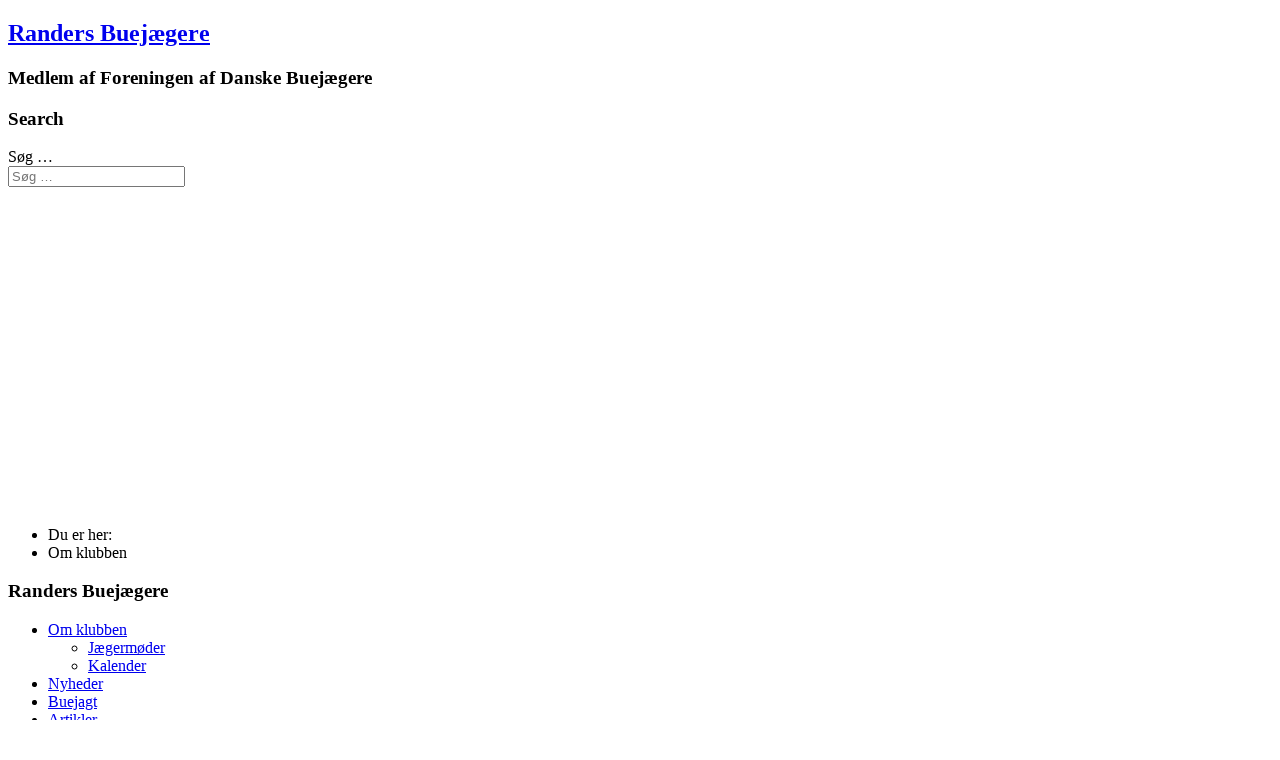

--- FILE ---
content_type: text/html; charset=utf-8
request_url: https://www.randers-buejaegere.dk/index.php/component/users/?view=reset&Itemid=435
body_size: 3779
content:
<!DOCTYPE html PUBLIC "-//W3C//DTD XHTML 1.0 Transitional//EN" "http://www.w3.org/TR/xhtml1/DTD/xhtml1-transitional.dtd">
<html xmlns="http://www.w3.org/1999/xhtml" xml:lang="da-dk" lang="da-dk" >

<head>
<base href="https://www.randers-buejaegere.dk/index.php/component/users/" />
	<meta http-equiv="content-type" content="text/html; charset=utf-8" />
	<meta name="keywords" content="buejægere, buejagt, Randers, bueskydning, jagt" />
	<meta name="description" content="Dette site bruges af Randers Buejægere" />
	<meta name="generator" content="Joomla! - Open Source Content Management" />
	<title>Randers Buejægere</title>
	<link href="/templates/a4joomla-ducklings-free/favicon.ico" rel="shortcut icon" type="image/vnd.microsoft.icon" />
	<link href="https://www.randers-buejaegere.dk/index.php/component/search/?Itemid=435&amp;format=opensearch" rel="search" title="Søg Randers Buejægere" type="application/opensearchdescription+xml" />
	<style type="text/css">
div.mod_search63 input[type="search"]{ width:auto; }
	</style>
	<script type="application/json" class="joomla-script-options new">{"csrf.token":"8796b4e61f7212c2b753b3b0beecdd82","system.paths":{"root":"","base":""},"system.keepalive":{"interval":840000,"uri":"\/index.php\/component\/ajax\/?format=json"},"joomla.jtext":{"JLIB_FORM_FIELD_INVALID":"Ugyldigt felt:&#160"}}</script>
	<script src="/media/system/js/core.js?68aa2a3fc00e80fed693879106b81303" type="text/javascript"></script>
	<!--[if lt IE 9]><script src="/media/system/js/polyfill.event.js?68aa2a3fc00e80fed693879106b81303" type="text/javascript"></script><![endif]-->
	<script src="/media/system/js/keepalive.js?68aa2a3fc00e80fed693879106b81303" type="text/javascript"></script>
	<script src="/media/jui/js/jquery.min.js?68aa2a3fc00e80fed693879106b81303" type="text/javascript"></script>
	<script src="/media/jui/js/jquery-noconflict.js?68aa2a3fc00e80fed693879106b81303" type="text/javascript"></script>
	<script src="/media/jui/js/jquery-migrate.min.js?68aa2a3fc00e80fed693879106b81303" type="text/javascript"></script>
	<script src="/media/system/js/punycode.js?68aa2a3fc00e80fed693879106b81303" type="text/javascript"></script>
	<script src="/media/system/js/validate.js?68aa2a3fc00e80fed693879106b81303" type="text/javascript"></script>
	<!--[if lt IE 9]><script src="/media/system/js/html5fallback.js?68aa2a3fc00e80fed693879106b81303" type="text/javascript"></script><![endif]-->
	<script src="/media/jui/js/bootstrap.min.js?68aa2a3fc00e80fed693879106b81303" type="text/javascript"></script>
	<script src="/media/plg_captcha_recaptcha/js/recaptcha.min.js?68aa2a3fc00e80fed693879106b81303" type="text/javascript"></script>
	<script src="https://www.google.com/recaptcha/api.js?onload=JoomlaInitReCaptcha2&render=explicit&hl=da-DK" type="text/javascript"></script>
	<script src="/media/system/js/mootools-core.js?68aa2a3fc00e80fed693879106b81303" type="text/javascript"></script>
	<script src="/media/system/js/mootools-more.js?68aa2a3fc00e80fed693879106b81303" type="text/javascript"></script>
	<script type="text/javascript">
jQuery(function($){ initPopovers(); $("body").on("subform-row-add", initPopovers); function initPopovers (event, container) { $(container || document).find(".hasPopover").popover({"html": true,"trigger": "hover focus","container": "body"});} });jQuery(function($){ initTooltips(); $("body").on("subform-row-add", initTooltips); function initTooltips (event, container) { container = container || document;$(container).find(".hasTooltip").tooltip({"html": true,"container": "body"});} });
	</script>

<link rel="stylesheet" href="/templates/system/css/system.css" type="text/css" />
<link rel="stylesheet" href="/templates/system/css/general.css" type="text/css" />
<link rel="stylesheet" href="/templates/a4joomla-ducklings-free/css/template.css" type="text/css" />
<link rel="stylesheet" href="/templates/a4joomla-ducklings-free/css/green.css" type="text/css" />
<!--[if IE 6]>
<link rel="stylesheet" href="/templates/a4joomla-ducklings-free/css/ie6.css" type="text/css" />
<style type="text/css">
img, div, a, input { behavior: url(/templates/a4joomla-ducklings-free/iepngfix.htc) }
#search input.inputbox, #topmenuwrap, #sidebar div.moduletable h3, #sidebar-2 div.moduletable h3, .moduletable_menu h3 { behavior:none;}
</style>
<script src="/templates/a4joomla-ducklings-free/js/iepngfix_tilebg.js" type="text/javascript"></script>
<![endif]-->
<!--[if lte IE 7]>
<link rel="stylesheet" href="/templates/a4joomla-ducklings-free/css/ie67.css" type="text/css" />
<![endif]-->
<!--[if lte IE 8]>
<style type="text/css">
#search input.inputbox, #topmenuwrap, #sidebar div.moduletable h3, #sidebar-2 div.moduletable h3, .moduletable_menu h3 { behavior: url(/templates/a4joomla-ducklings-free/js/PIE.php) }
</style>
<![endif]-->
<style type="text/css">
 #logo {
    width:500px;
 }
 #headerright {
    width:430px;
	       background: none;   
     } 
 #search {
   width:170px;
   height:32px;
 }
 #slideshow-container {
	width:950px;
	height:370px;
 }
 #slideshow-container img { 
	width:950px; 
	height:370px;
 }
 #slcontrol {
	width:950px; 
	top:43.243243243243%;
 }
 a#slprev {
    background: url("/templates/a4joomla-ducklings-free/images/previous-white.png") no-repeat scroll left center transparent;
 }
 a#slnext {
    background: url("/templates/a4joomla-ducklings-free/images/next-white.png") no-repeat scroll right center transparent;
 }
</style>
<script src="/templates/a4joomla-ducklings-free/js/verysimpleslideshow.js" type="text/javascript"></script>
</head>
<body>

<div id="allwrap" class="gainlayout" style="width:980px;">

<div id="header" class="gainlayout">   
      <div id="logo" class="gainlayout">
         	<h2><a href="https://www.randers-buejaegere.dk/" title="Randers Buejægere">Randers Buejægere</a></h2>
			<h3>Medlem af Foreningen af Danske Buejægere</h3> 
      </div>
	  <div id="headerright" class="gainlayout">
                <div class="clr"></div>
      </div>
      <div class="clr"></div>
</div>

<div id="wrap" class="gainlayout">

  <div id="topmenuwrap" class="gainlayout">
              <div id="topmenu" class="gainlayout">
           
           <div class="clr"></div>
         </div> 
                  <div id="search" class="gainlayout">
          		<div class="moduletable">
							<h3>Search</h3>
						<div class="search mod_search63">
	<form action="/index.php/component/users/?Itemid=435" method="post" class="form-inline">
		<label for="mod-search-searchword63" class="element-invisible">Søg …</label> <input name="searchword" id="mod-search-searchword63" maxlength="200"  class="inputbox search-query input-medium" type="search" size="20" placeholder="Søg …" />		<input type="hidden" name="task" value="search" />
		<input type="hidden" name="option" value="com_search" />
		<input type="hidden" name="Itemid" value="435" />
	</form>
</div>
		</div>
	 
		<div class="clr"></div>  
        </div>
          <div class="clr"></div>
  </div> 

  	<div id="slideshow-container">
		<img src="/templates/a4joomla-ducklings-free/images/banner4e.jpg" alt="" />	</div>
   

  	  <div id="pathway" class="gainlayout">
        
<ul itemscope itemtype="https://schema.org/BreadcrumbList" class="breadcrumb">
			<li>
			Du er her: &#160;
		</li>
	
				<li itemprop="itemListElement" itemscope itemtype="https://schema.org/ListItem" class="active">
				<span itemprop="name">
					Om klubben				</span>
				<meta itemprop="position" content="1">
			</li>
		</ul>

      <div class="clr"></div>
	  </div>
   
  <div id="cbody" class="gainlayout">
    <div id="sidebar" style="width:190px;">     
      		<div class="moduletable_menu">
							<h3>Randers Buejægere</h3>
						<ul class="nav menu mod-list">
<li class="item-435 default current active deeper parent"><a href="/index.php" >Om klubben</a><ul class="nav-child unstyled small"><li class="item-518"><a href="/index.php/homepage/jaegermoder" >Jægermøder</a></li><li class="item-472"><a href="/index.php/homepage/kalender" >Kalender</a></li></ul></li><li class="item-494"><a href="/index.php/nyheder" >Nyheder</a></li><li class="item-515 parent"><a href="/index.php/buejagt" >Buejagt</a></li><li class="item-542"><a href="/index.php/artikler" >Artikler</a></li><li class="item-469 parent"><a href="/index.php/galleri" >Galleri</a></li><li class="item-468 parent"><a href="/index.php/buejagtprove" >Buejagtkursus</a></li><li class="item-471 parent"><a href="/index.php/kontakt" >Kontakt</a></li></ul>
		</div>
			<div class="moduletable">
							<h3>Seneste nyt</h3>
						<div class="newsflash">
					<h4 class="newsflash-title">
			<a href="/index.php/nyheder/143-nye-datoer-for-buejagtkursus-2021">
			Nye datoer for buejagt kursus - 2021		</a>
		</h4>


	



					<h4 class="newsflash-title">
			<a href="/index.php/nyheder/141-nye-datoer-for-buejagtkursus-2020">
			Nye datoer for buejagt kursus - 2020		</a>
		</h4>


	



					<h4 class="newsflash-title">
			<a href="/index.php/nyheder/142-nye-datoer-for-buejagtkursus-2019-2">
			Nye datoer for buejagtkursus 2019		</a>
		</h4>


	



					<h4 class="newsflash-title">
			<a href="/index.php/nyheder/137-randers-buejaeger-stofmaerker-og-klistermaerker">
			Randers buejæger stofmærker og klistermærker		</a>
		</h4>


	



					<h4 class="newsflash-title">
			<a href="/index.php/nyheder/126-statestik-pa-randers-buejaegere-dk-for-2012">
			statestik på randers-buejaegere.dk for 2012		</a>
		</h4>


	



	</div>
		</div>
			<div class="moduletable">
							<h3>Arrangementer</h3>
						
<div class="jemmodulebasic" id="jemmodulebasic">
	No events found.</div>		</div>
			<div class="moduletable">
						<form action="/index.php/component/users/?Itemid=435" method="post" id="login-form" class="form-inline">
		<div class="userdata">
		<div id="form-login-username" class="control-group">
			<div class="controls">
									<div class="input-prepend">
						<span class="add-on">
							<span class="icon-user hasTooltip" title="Brugernavn"></span>
							<label for="modlgn-username" class="element-invisible">Brugernavn</label>
						</span>
						<input id="modlgn-username" type="text" name="username" class="input-small" tabindex="0" size="18" placeholder="Brugernavn" />
					</div>
							</div>
		</div>
		<div id="form-login-password" class="control-group">
			<div class="controls">
									<div class="input-prepend">
						<span class="add-on">
							<span class="icon-lock hasTooltip" title="Adgangskode">
							</span>
								<label for="modlgn-passwd" class="element-invisible">Adgangskode							</label>
						</span>
						<input id="modlgn-passwd" type="password" name="password" class="input-small" tabindex="0" size="18" placeholder="Adgangskode" />
					</div>
							</div>
		</div>
						<div id="form-login-remember" class="control-group checkbox">
			<label for="modlgn-remember" class="control-label">Husk mig</label> <input id="modlgn-remember" type="checkbox" name="remember" class="inputbox" value="yes"/>
		</div>
				<div id="form-login-submit" class="control-group">
			<div class="controls">
				<button type="submit" tabindex="0" name="Submit" class="btn btn-primary login-button">Log på</button>
			</div>
		</div>
					<ul class="unstyled">
							<li>
					<a href="/index.php/component/users/?view=remind&amp;Itemid=435">
					Glemt dit brugernavn?</a>
				</li>
				<li>
					<a href="/index.php/component/users/?view=reset&amp;Itemid=435">
					Glemt din adgangskode?</a>
				</li>
			</ul>
		<input type="hidden" name="option" value="com_users" />
		<input type="hidden" name="task" value="user.login" />
		<input type="hidden" name="return" value="aHR0cHM6Ly93d3cucmFuZGVycy1idWVqYWVnZXJlLmRrL2luZGV4LnBocC9jb21wb25lbnQvdXNlcnMvP3ZpZXc9cmVzZXQmSXRlbWlkPTQzNQ==" />
		<input type="hidden" name="8796b4e61f7212c2b753b3b0beecdd82" value="1" />	</div>
	</form>
		</div>
	    
  </div>
    <div id="content60" style="width:730px;">    
      <div id="content" class="gainlayout">
	  <div id="system-message-container">
	</div>

      <div class="reset">
		<form id="user-registration" action="/index.php/component/users/?task=reset.request&amp;Itemid=435" method="post" class="form-validate form-horizontal well">
					<fieldset>
									<p>Angiv venligst e-mailadressen til din konto. En verificeringskode vil blive sendt til dig. Når du har modtaget verificeringskoden vil du kunne vælge en ny adgangskode til din konto.</p>
								
<div class="control-group">
			<div class="control-label">
			<label id="jform_email-lbl" for="jform_email" class="hasPopover required" title="E-mailadresse" data-content="Angiv venbligst e-mail adressen der er tilknyttet din brugerkonto.&lt;br /&gt;En verificeringskode vil blive sendt til dig. Når du har modtaget verificeringskoden, vil du få mulighed for at vælge en ny adgangskode til din konto.">
	E-mailadresse<span class="star">&#160;*</span></label>
					</div>
		<div class="controls">
		<input type="text" name="jform[email]" id="jform_email"  value="" class="validate-username required" size="30"       required aria-required="true"      />
	</div>
</div>

<div class="control-group">
			<div class="control-label">
			<label id="jform_captcha-lbl" for="jform_captcha" class="hasPopover required" title="Captcha" data-content="Færdiggør venligst sikkerhedskontrollen.">
	Captcha<span class="star">&#160;*</span></label>
					</div>
		<div class="controls">
		<div id="jform_captcha" class=" required g-recaptcha" data-sitekey="6Lca2UAUAAAAACCbW2HiJ0-7yC1BPk5cRz3vgUob" data-theme="light" data-size="normal" data-tabindex="0" data-callback="" data-expired-callback="" data-error-callback=""></div>	</div>
</div>
			</fieldset>
				<div class="control-group">
			<div class="controls">
				<button type="submit" class="btn btn-primary validate">
					Send				</button>
			</div>
		</div>
		<input type="hidden" name="8796b4e61f7212c2b753b3b0beecdd82" value="1" />	</form>
</div>
 
      </div>    
  </div>
    <div class="clr"></div>
  </div>
  
<!--end of wrap-->
</div>
    
<!--end of allwrap-->
</div>
<div id="footerwrap" class="gainlayout" style="width:980px;"> 
  <div id="footer" class="gainlayout">  
       	
         		<div class="moduletable">
							<h3>Footer</h3>
						<div class="footer1">Copyright &#169; 2026 Randers Buejægere. Alle rettigheder reserveret.</div>
<div class="footer2"><a href="https://www.joomla.org">Joomla!</a> er fri software udgivet under <a href="https://www.gnu.org/licenses/gpl-2.0.html">GNU General Public Licensen.</a></div>
		</div>
	    
         </div>
  <div id="a4j"><a href="http://a4joomla.com/">Joomla templates by a4joomla</a></div> 
</div>


</body>
</html>
